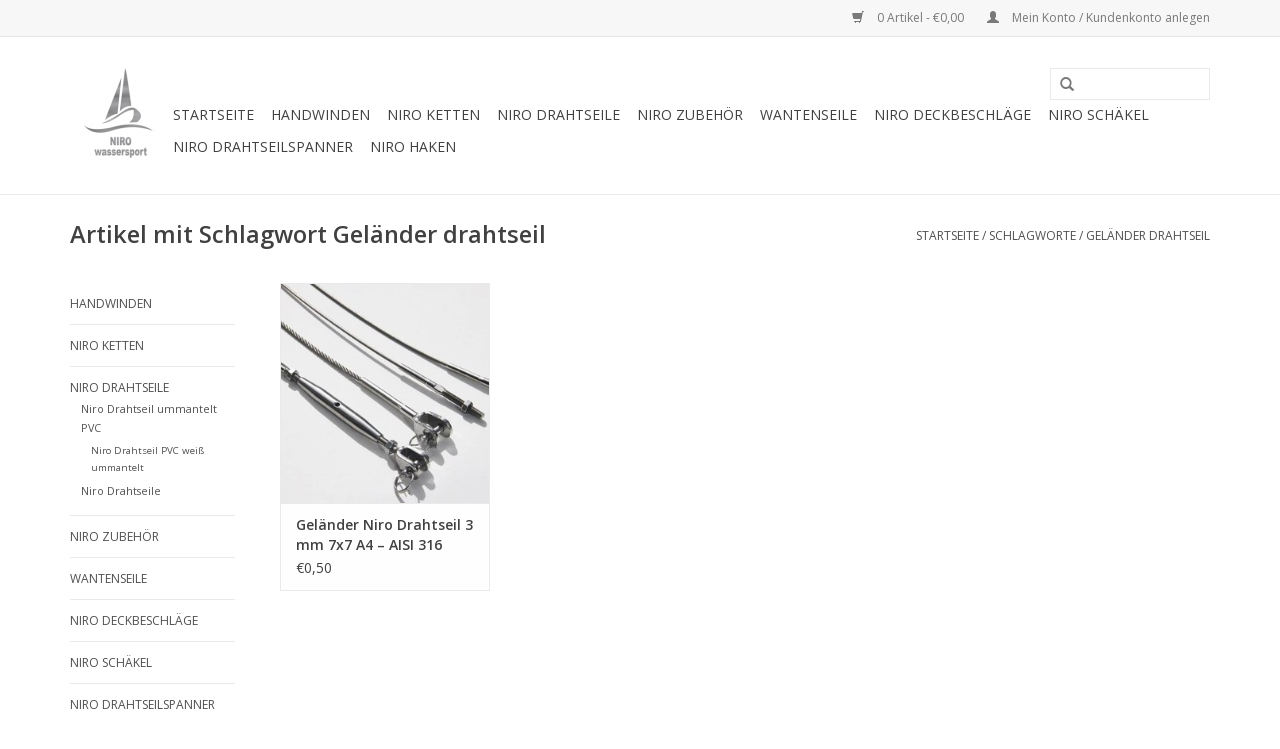

--- FILE ---
content_type: text/html;charset=utf-8
request_url: https://www.nirowassersport.de/tags/gelaender-drahtseil/
body_size: 4109
content:
<!DOCTYPE html>
<html lang="de">
  <head>
    <meta charset="utf-8"/>
<!-- [START] 'blocks/head.rain' -->
<!--

  (c) 2008-2026 Lightspeed Netherlands B.V.
  http://www.lightspeedhq.com
  Generated: 25-01-2026 @ 01:20:42

-->
<link rel="canonical" href="https://www.nirowassersport.de/tags/gelaender-drahtseil/"/>
<link rel="alternate" href="https://www.nirowassersport.de/index.rss" type="application/rss+xml" title="Neue Produkte"/>
<meta name="robots" content="noodp,noydir"/>
<meta property="og:url" content="https://www.nirowassersport.de/tags/gelaender-drahtseil/?source=facebook"/>
<meta property="og:site_name" content="Niro Wassersport"/>
<meta property="og:title" content="Geländer drahtseil"/>
<meta property="og:description" content="Niro Wassersport ist spezialisiert auf Edelstahl Drahtseile, Ketten und Zubehör"/>
<!--[if lt IE 9]>
<script src="https://cdn.webshopapp.com/assets/html5shiv.js?2025-02-20"></script>
<![endif]-->
<!-- [END] 'blocks/head.rain' -->
    <title>Geländer drahtseil - Niro Wassersport</title>
    <meta name="description" content="Niro Wassersport ist spezialisiert auf Edelstahl Drahtseile, Ketten und Zubehör" />
    <meta name="keywords" content="Geländer, drahtseil, Niro Wassersport, Niro Drahtseil, Edelstahl Drahtseil, Niro Kette, Handwinde,Drahtseil, Kette, Edelstahl Drahtseil, edelstahl Handwinde" />
    <meta http-equiv="X-UA-Compatible" content="IE=edge,chrome=1">
    <meta name="viewport" content="width=device-width, initial-scale=1.0">
    <meta name="apple-mobile-web-app-capable" content="yes">
    <meta name="apple-mobile-web-app-status-bar-style" content="black">
    <meta property="fb:app_id" content="966242223397117"/>


    <link rel="shortcut icon" href="https://cdn.webshopapp.com/shops/86326/themes/18446/assets/favicon.ico?20220822172554" type="image/x-icon" />
    <link href='//fonts.googleapis.com/css?family=Open%20Sans:400,300,600' rel='stylesheet' type='text/css'>
    <link href='//fonts.googleapis.com/css?family=Open%20Sans:400,300,600' rel='stylesheet' type='text/css'>
    <link rel="shortcut icon" href="https://cdn.webshopapp.com/shops/86326/themes/18446/assets/favicon.ico?20220822172554" type="image/x-icon" /> 
    <link rel="stylesheet" href="https://cdn.webshopapp.com/shops/86326/themes/18446/assets/bootstrap.css?20220822172554" />
    <link rel="stylesheet" href="https://cdn.webshopapp.com/shops/86326/themes/18446/assets/style.css?20220822172554" />    
    <link rel="stylesheet" href="https://cdn.webshopapp.com/shops/86326/themes/18446/assets/settings.css?20220822172554" />  
    <link rel="stylesheet" href="https://cdn.webshopapp.com/assets/gui-2-0.css?2025-02-20" />
    <link rel="stylesheet" href="https://cdn.webshopapp.com/assets/gui-responsive-2-0.css?2025-02-20" />   
    <link rel="stylesheet" href="https://cdn.webshopapp.com/shops/86326/themes/18446/assets/custom.css?20220822172554" />
    <script src="https://cdn.webshopapp.com/assets/jquery-1-9-1.js?2025-02-20"></script>
    <script src="https://cdn.webshopapp.com/assets/jquery-ui-1-10-1.js?2025-02-20"></script>
   
    <script type="text/javascript" src="https://cdn.webshopapp.com/shops/86326/themes/18446/assets/global.js?20220822172554"></script>

    <script type="text/javascript" src="https://cdn.webshopapp.com/shops/86326/themes/18446/assets/jcarousel.js?20220822172554"></script>
    <script type="text/javascript" src="https://cdn.webshopapp.com/assets/gui.js?2025-02-20"></script>
    <script type="text/javascript" src="https://cdn.webshopapp.com/assets/gui-responsive-2-0.js?2025-02-20"></script>
        
    <!--[if lt IE 9]>
    <link rel="stylesheet" href="https://cdn.webshopapp.com/shops/86326/themes/18446/assets/style-ie.css?20220822172554" />
    <![endif]-->
  </head>
  <body>  
    <header>
      <div class="topnav">
        <div class="container">
                    <div class="right">
            <a href="https://www.nirowassersport.de/cart/" title="Ihr Warenkorb" class="cart"> 
              <span class="glyphicon glyphicon-shopping-cart"></span>
              0 Artikel - €0,00
            </a>
            <a href="https://www.nirowassersport.de/account/" title="Mein Konto" class="my-account">
              <span class="glyphicon glyphicon-user"></span>
                            Mein Konto / Kundenkonto anlegen
                          </a>
          </div>
        </div>
      </div>
      <div class="navigation container">
        <div class="align">
          <ul class="burger">
            <img src="https://cdn.webshopapp.com/shops/86326/themes/18446/assets/hamburger.png?20220822172554" width="32" height="32" alt="Menu">
          </ul>
          <div class="vertical logo">
            <a href="https://www.nirowassersport.de/" title="Niro Wassersport">
              <img src="https://cdn.webshopapp.com/shops/86326/themes/18446/assets/logo.png?20220822172554" alt="Niro Wassersport" />
            </a>
          </div>
          <nav class="nonbounce desktop vertical">
            <form action="https://www.nirowassersport.de/search/" method="get" id="formSearch">
              <input type="text" name="q" autocomplete="off"  value=""/>
              <span onclick="$('#formSearch').submit();" title="Suchen" class="glyphicon glyphicon-search"></span>
            </form>            
            <ul>
              <li class="item home ">
                <a class="itemLink" href="https://www.nirowassersport.de/">Startseite</a>
              </li>
                            <li class="item">
                <a class="itemLink" href="https://www.nirowassersport.de/handwinden/" title="Handwinden">Handwinden</a>
                              </li>
                            <li class="item">
                <a class="itemLink" href="https://www.nirowassersport.de/niro-ketten/" title="Niro Ketten">Niro Ketten</a>
                              </li>
                            <li class="item sub">
                <a class="itemLink" href="https://www.nirowassersport.de/niro-drahtseile/" title="Niro Drahtseile">Niro Drahtseile</a>
                                <span class="glyphicon glyphicon-play"></span>
                <ul class="subnav">
                                    <li class="subitem">
                    <a class="subitemLink" href="https://www.nirowassersport.de/niro-drahtseile/niro-drahtseil-ummantelt-pvc/" title="Niro Drahtseil ummantelt PVC">Niro Drahtseil ummantelt PVC</a>
                                        <ul class="subnav">
                                            <li class="subitem">
                        <a class="subitemLink" href="https://www.nirowassersport.de/niro-drahtseile/niro-drahtseil-ummantelt-pvc/niro-drahtseil-pvc-weiss-ummantelt/" title="Niro Drahtseil PVC weiß ummantelt">Niro Drahtseil PVC weiß ummantelt</a>
                      </li>
                                            <li class="subitem">
                        <a class="subitemLink" href="https://www.nirowassersport.de/niro-drahtseile/niro-drahtseil-ummantelt-pvc/2300446/" title=""></a>
                      </li>
                                            <li class="subitem">
                        <a class="subitemLink" href="https://www.nirowassersport.de/niro-drahtseile/niro-drahtseil-ummantelt-pvc/2300448/" title=""></a>
                      </li>
                                          </ul>
                                      </li>
                                    <li class="subitem">
                    <a class="subitemLink" href="https://www.nirowassersport.de/niro-drahtseile/niro-drahtseile/" title="Niro Drahtseile">Niro Drahtseile</a>
                                        <ul class="subnav">
                                            <li class="subitem">
                        <a class="subitemLink" href="https://www.nirowassersport.de/niro-drahtseile/niro-drahtseile/2300452/" title=""></a>
                      </li>
                                            <li class="subitem">
                        <a class="subitemLink" href="https://www.nirowassersport.de/niro-drahtseile/niro-drahtseile/2300454/" title=""></a>
                      </li>
                                            <li class="subitem">
                        <a class="subitemLink" href="https://www.nirowassersport.de/niro-drahtseile/niro-drahtseile/2300456/" title=""></a>
                      </li>
                                            <li class="subitem">
                        <a class="subitemLink" href="https://www.nirowassersport.de/niro-drahtseile/niro-drahtseile/2300458/" title=""></a>
                      </li>
                                          </ul>
                                      </li>
                                  </ul>
                              </li>
                            <li class="item">
                <a class="itemLink" href="https://www.nirowassersport.de/niro-zubehoer/" title="Niro Zubehör">Niro Zubehör</a>
                              </li>
                            <li class="item">
                <a class="itemLink" href="https://www.nirowassersport.de/wantenseile/" title="Wantenseile">Wantenseile</a>
                              </li>
                            <li class="item">
                <a class="itemLink" href="https://www.nirowassersport.de/niro-deckbeschlaege/" title="Niro Deckbeschläge">Niro Deckbeschläge</a>
                              </li>
                            <li class="item">
                <a class="itemLink" href="https://www.nirowassersport.de/niro-schaekel/" title="Niro Schäkel">Niro Schäkel</a>
                              </li>
                            <li class="item">
                <a class="itemLink" href="https://www.nirowassersport.de/niro-drahtseilspanner/" title="Niro Drahtseilspanner">Niro Drahtseilspanner</a>
                              </li>
                            <li class="item">
                <a class="itemLink" href="https://www.nirowassersport.de/niro-haken/" title="Niro Haken">Niro Haken</a>
                              </li>
                                                      </ul>
            <span class="glyphicon glyphicon-remove"></span>  
          </nav>
        </div>
      </div>
    </header>
    
    <div class="wrapper">
      <div class="container content">
                <div class="page-title row">
  <div class="col-sm-6 col-md-6">
    <h1>Artikel mit Schlagwort Geländer drahtseil</h1>
  </div>
  <div class="col-sm-6 col-md-6 breadcrumbs text-right">
    <a href="https://www.nirowassersport.de/" title="Startseite">Startseite</a>
    
        / <a href="https://www.nirowassersport.de/tags/">Schlagworte</a>
        / <a href="https://www.nirowassersport.de/tags/gelaender-drahtseil/">Geländer drahtseil</a>
      </div>  
  </div>
<div class="products row">
  <div class="col-md-2 sidebar">
    <div class="sort">
      <form action="https://www.nirowassersport.de/tags/gelaender-drahtseil/" method="get" id="filter_form">
        <input type="hidden" name="mode" value="grid" id="filter_form_mode" />
        <input type="hidden" name="limit" value="24" id="filter_form_limit" />
        <input type="hidden" name="sort" value="popular" id="filter_form_sort" />
        <input type="hidden" name="max" value="5" id="filter_form_max" />
        <input type="hidden" name="min" value="0" id="filter_form_min" />
        
        <div class="price-filter">
          <div class="sidebar-filter-slider">
            <div id="collection-filter-price"></div>
          </div>
          <div class="price-filter-range clear">
            <div class="min">Min: €<span>0</span></div>
            <div class="max">Max: €<span>5</span></div>
          </div>
        </div>
        
        <select name="sort" onchange="$('#formSortModeLimit').submit();">
                    <option value="popular" selected="selected">Am meisten angesehen</option>
                    <option value="newest">Neueste Produkte</option>
                    <option value="lowest">Niedrigster Preis</option>
                    <option value="highest">Höchster Preis</option>
                    <option value="asc">Name aufsteigend</option>
                    <option value="desc">Name absteigend</option>
                  </select>        
                      </form>
    </div>
       
     <ul>
            <li class="item">
        <a class="itemLink " href="https://www.nirowassersport.de/handwinden/" title="Handwinden">Handwinden</a>
              </li>
            <li class="item">
        <a class="itemLink " href="https://www.nirowassersport.de/niro-ketten/" title="Niro Ketten">Niro Ketten</a>
              </li>
            <li class="item">
        <a class="itemLink " href="https://www.nirowassersport.de/niro-drahtseile/" title="Niro Drahtseile">Niro Drahtseile</a>
                <ul class="subnav">
                    <li class="subitem">
            <a class="subitemLink " href="https://www.nirowassersport.de/niro-drahtseile/niro-drahtseil-ummantelt-pvc/" title="Niro Drahtseil ummantelt PVC">Niro Drahtseil ummantelt PVC</a>
                        <ul class="subnav">
                            <li class="subitem">
                <a class="subitemLink" href="https://www.nirowassersport.de/niro-drahtseile/niro-drahtseil-ummantelt-pvc/niro-drahtseil-pvc-weiss-ummantelt/" title="Niro Drahtseil PVC weiß ummantelt">Niro Drahtseil PVC weiß ummantelt</a>
              </li>
                            <li class="subitem">
                <a class="subitemLink" href="https://www.nirowassersport.de/niro-drahtseile/niro-drahtseil-ummantelt-pvc/2300446/" title=""></a>
              </li>
                            <li class="subitem">
                <a class="subitemLink" href="https://www.nirowassersport.de/niro-drahtseile/niro-drahtseil-ummantelt-pvc/2300448/" title=""></a>
              </li>
                          </ul>
                      </li>
                    <li class="subitem">
            <a class="subitemLink " href="https://www.nirowassersport.de/niro-drahtseile/niro-drahtseile/" title="Niro Drahtseile">Niro Drahtseile</a>
                        <ul class="subnav">
                            <li class="subitem">
                <a class="subitemLink" href="https://www.nirowassersport.de/niro-drahtseile/niro-drahtseile/2300452/" title=""></a>
              </li>
                            <li class="subitem">
                <a class="subitemLink" href="https://www.nirowassersport.de/niro-drahtseile/niro-drahtseile/2300454/" title=""></a>
              </li>
                            <li class="subitem">
                <a class="subitemLink" href="https://www.nirowassersport.de/niro-drahtseile/niro-drahtseile/2300456/" title=""></a>
              </li>
                            <li class="subitem">
                <a class="subitemLink" href="https://www.nirowassersport.de/niro-drahtseile/niro-drahtseile/2300458/" title=""></a>
              </li>
                          </ul>
                      </li>
                  </ul>
              </li>
            <li class="item">
        <a class="itemLink " href="https://www.nirowassersport.de/niro-zubehoer/" title="Niro Zubehör">Niro Zubehör</a>
              </li>
            <li class="item">
        <a class="itemLink " href="https://www.nirowassersport.de/wantenseile/" title="Wantenseile">Wantenseile</a>
              </li>
            <li class="item">
        <a class="itemLink " href="https://www.nirowassersport.de/niro-deckbeschlaege/" title="Niro Deckbeschläge">Niro Deckbeschläge</a>
              </li>
            <li class="item">
        <a class="itemLink " href="https://www.nirowassersport.de/niro-schaekel/" title="Niro Schäkel">Niro Schäkel</a>
              </li>
            <li class="item">
        <a class="itemLink " href="https://www.nirowassersport.de/niro-drahtseilspanner/" title="Niro Drahtseilspanner">Niro Drahtseilspanner</a>
              </li>
            <li class="item">
        <a class="itemLink " href="https://www.nirowassersport.de/niro-haken/" title="Niro Haken">Niro Haken</a>
              </li>
          </ul>
      </div>
  <div class="col-sm-12 col-md-10">
        <div class="product col-xs-6 col-sm-3 col-md-3">
  <div class="image-wrap">
    <a href="https://www.nirowassersport.de/niro-drahtseil-3-mm-7x7-mit-gewalztem-terminal.html" title="Geländer Niro Drahtseil 3 mm 7x7 A4 – AISI 316  gewalztem Terminal">
      
           
                  <img src="https://cdn.webshopapp.com/shops/86326/files/35426250/262x276x1/gelaender-niro-drahtseil-3-mm-7x7-a4-aisi-316-gewa.jpg" width="262" height="276" alt="Geländer Niro Drahtseil 3 mm 7x7 A4 – AISI 316  gewalztem Terminal" title="Geländer Niro Drahtseil 3 mm 7x7 A4 – AISI 316  gewalztem Terminal" />
                </a>
    
    <div class="description text-center">
      <a href="https://www.nirowassersport.de/niro-drahtseil-3-mm-7x7-mit-gewalztem-terminal.html" title="Geländer Niro Drahtseil 3 mm 7x7 A4 – AISI 316  gewalztem Terminal">
                <div class="text">
                    Geländer edelstahl-Drahtseil, 3 mm Durchmesser Konstruktion 7 x 7 Niro A4 – AISI 316 mit unterschiedlichen gewalzten Endverbindungen. Möglichkeiten: Gabelterminal, Augterminal, Gewindeterminal, Wantenspanner Gabel – Terminal. Drahtseil wird gemäß Ihrer Ma
                  </div>
      </a>
      <a href="https://www.nirowassersport.de/cart/add/30127780/" class="cart">Zum Warenkorb hinzufügen</a>
    </div>
  </div>
  
  <div class="info">
    <a href="https://www.nirowassersport.de/niro-drahtseil-3-mm-7x7-mit-gewalztem-terminal.html" title="Geländer Niro Drahtseil 3 mm 7x7 A4 – AISI 316  gewalztem Terminal" class="title">
        Geländer Niro Drahtseil 3 mm 7x7 A4 – AISI 316  gewalztem Terminal     </a>
    
    <div class="left">      
      
    
    €0,50
          
   </div>
       
   
     </div>
</div>

     
      
  </div>
</div>



<script type="text/javascript">
  $(function(){
    $('#filter_form input, #filter_form select').change(function(){
      $(this).closest('form').submit();
    });
    
    $("#collection-filter-price").slider({
      range: true,
      min: 0,
      max: 5,
      values: [0, 5],
      step: 1,
      slide: function( event, ui){
    $('.sidebar-filter-range .min span').html(ui.values[0]);
    $('.sidebar-filter-range .max span').html(ui.values[1]);
    
    $('#filter_form_min').val(ui.values[0]);
    $('#filter_form_max').val(ui.values[1]);
  },
    stop: function(event, ui){
    $('#filter_form').submit();
  }
    });
  });
</script>      </div>
      
      <footer>
        <hr class="full-width" />
        <div class="container">
          <div class="social row">
                          </div>
          <hr class="full-width" />
          <div class="links row">
            <div class="col-xs-12 col-sm-3 col-md-3">
                <label class="collapse" for="_1">
                  <strong>Kundendienst</strong>
                  <span class="glyphicon glyphicon-chevron-down hidden-sm hidden-md hidden-lg"></span></label>
                    <input class="collapse_input hidden-md hidden-lg hidden-sm" id="_1" type="checkbox">
                    <div class="list">
  
                  <ul class="no-underline no-list-style">
                                                <li><a href="https://www.nirowassersport.de/service/privatrecht/" title="Privatrecht" >Privatrecht</a>
                        </li>
                                                <li><a href="https://www.nirowassersport.de/service/about/" title="Über uns" >Über uns</a>
                        </li>
                                                <li><a href="https://www.nirowassersport.de/service/general-terms-conditions/" title="Allgemeine Geschäftsbedingungen" >Allgemeine Geschäftsbedingungen</a>
                        </li>
                                                <li><a href="https://www.nirowassersport.de/service/privacy-policy/" title="Datenschutz" >Datenschutz</a>
                        </li>
                                                <li><a href="https://www.nirowassersport.de/service/shipping-returns/" title="Widerrufs" >Widerrufs</a>
                        </li>
                                                <li><a href="https://www.nirowassersport.de/service/lieferbedingungen/" title="Lieferbedingungen" >Lieferbedingungen</a>
                        </li>
                                                <li><a href="https://www.nirowassersport.de/service/liefer-und-zahlungsbedingungen/" title="Liefer- und Zahlungsbedingungen" >Liefer- und Zahlungsbedingungen</a>
                        </li>
                                            </ul>
                  </div> 
             
            </div>     
       
            
            <div class="col-xs-12 col-sm-3 col-md-3">
          <label class="collapse" for="_2">
                  <strong>Produkte</strong>
                  <span class="glyphicon glyphicon-chevron-down hidden-sm hidden-md hidden-lg"></span></label>
                    <input class="collapse_input hidden-md hidden-lg hidden-sm" id="_2" type="checkbox">
                    <div class="list">
              <ul>
                <li><a href="https://www.nirowassersport.de/collection/" title="Alle Produkte">Alle Produkte</a></li>
                <li><a href="https://www.nirowassersport.de/collection/?sort=newest" title="Neue Produkte">Neue Produkte</a></li>
                <li><a href="https://www.nirowassersport.de/collection/offers/" title="Angebote">Angebote</a></li>
                                <li><a href="https://www.nirowassersport.de/tags/" title="Schlagworte">Schlagworte</a></li>                <li><a href="https://www.nirowassersport.de/index.rss" title="RSS feed">RSS feed</a></li>
              </ul>
            </div>
            </div>
            
            <div class="col-xs-12 col-sm-3 col-md-3">
              <label class="collapse" for="_3">
                  <strong>
                                Mein Konto
                              </strong>
                  <span class="glyphicon glyphicon-chevron-down hidden-sm hidden-md hidden-lg"></span></label>
                    <input class="collapse_input hidden-md hidden-lg hidden-sm" id="_3" type="checkbox">
                    <div class="list">
            
           
              <ul>
                                <li><a href="https://www.nirowassersport.de/account/" title="Kundenkonto anlegen">Kundenkonto anlegen</a></li>
                                <li><a href="https://www.nirowassersport.de/account/orders/" title="Meine Bestellungen">Meine Bestellungen</a></li>
                                <li><a href="https://www.nirowassersport.de/account/tickets/" title="Meine Nachrichten (Tickets)">Meine Nachrichten (Tickets)</a></li>
                                <li><a href="https://www.nirowassersport.de/account/wishlist/" title="Mein Wunschzettel">Mein Wunschzettel</a></li>
                              </ul>
            </div>
            </div>
            <div class="col-xs-12 col-sm-3 col-md-3">
                 <label class="collapse" for="_4">
                  <strong>Niro Wassersport </strong>
                  <span class="glyphicon glyphicon-chevron-down hidden-sm hidden-md hidden-lg"></span></label>
                    <input class="collapse_input hidden-md hidden-lg hidden-sm" id="_4" type="checkbox">
                    <div class="list">
              
              
              
                                          <div class="contact">
                <span class="glyphicon glyphicon-earphone"></span>
                +31623616911
              </div>
                                          <div class="contact">
                <span class="glyphicon glyphicon-envelope"></span>
                <a href="/cdn-cgi/l/email-protection#036a6d656c436d6a716c74627070667170736c71772d6766" title="Email"><span class="__cf_email__" data-cfemail="0861666e674866617a677f697b7b6d7a7b78677a7c266c6d">[email&#160;protected]</span></a>
              </div>
                            </div>
              
                                                      </div>
          </div>
          <hr class="full-width" />
        </div>
        <div class="copyright-payment">
          <div class="container">
            <div class="row">
              <div class="copyright col-md-6">
                © Copyright 2026 Niro Wassersport 
                                - Powered by
                                <a href="https://www.lightspeedhq.de/" title="Lightspeed" target="_blank">Lightspeed</a>
                                                              </div>
              <div class="payments col-md-6 text-right">
                                <a href="https://www.nirowassersport.de/service/payment-methods/" title="Zahlungsarten">
                  <img src="https://cdn.webshopapp.com/assets/icon-payment-banktransfer.png?2025-02-20" alt="Bank transfer" />
                </a>
                                <a href="https://www.nirowassersport.de/service/payment-methods/" title="Zahlungsarten">
                  <img src="https://cdn.webshopapp.com/assets/icon-payment-directebanking.png?2025-02-20" alt="SOFORT Banking" />
                </a>
                                <a href="https://www.nirowassersport.de/service/payment-methods/" title="Zahlungsarten">
                  <img src="https://cdn.webshopapp.com/assets/icon-payment-paypal.png?2025-02-20" alt="PayPal" />
                </a>
                                <a href="https://www.nirowassersport.de/service/payment-methods/" title="Zahlungsarten">
                  <img src="https://cdn.webshopapp.com/assets/icon-payment-ideal.png?2025-02-20" alt="iDEAL" />
                </a>
                              </div>
            </div>
          </div>
        </div>
      </footer>
    </div>
    <!-- [START] 'blocks/body.rain' -->
<script data-cfasync="false" src="/cdn-cgi/scripts/5c5dd728/cloudflare-static/email-decode.min.js"></script><script>
(function () {
  var s = document.createElement('script');
  s.type = 'text/javascript';
  s.async = true;
  s.src = 'https://www.nirowassersport.de/services/stats/pageview.js';
  ( document.getElementsByTagName('head')[0] || document.getElementsByTagName('body')[0] ).appendChild(s);
})();
</script>
<!-- [END] 'blocks/body.rain' -->
  </body>

</html>

--- FILE ---
content_type: text/javascript;charset=utf-8
request_url: https://www.nirowassersport.de/services/stats/pageview.js
body_size: -411
content:
// SEOshop 25-01-2026 01:20:43